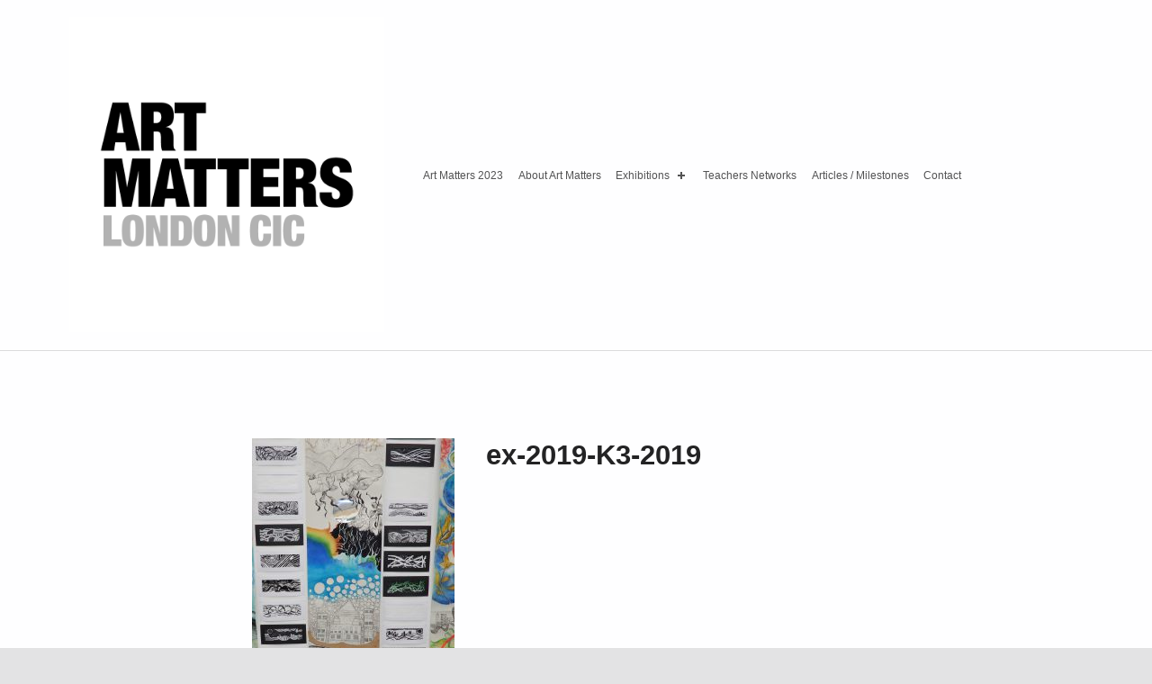

--- FILE ---
content_type: text/html; charset=UTF-8
request_url: http://artmatterslondon.com/ex-2019-24/
body_size: 9844
content:
<!doctype html>
<html lang="en-US" prefix="og: https://ogp.me/ns#" class="no-js">

<head>

<title>ex-2019-K3-2019 | Art Matters</title>

		<!-- All in One SEO 4.1.3.4 -->
		<meta property="og:site_name" content="Art Matters | Schools&#039; art showcase"/>
		<meta property="og:type" content="article"/>
		<meta property="og:title" content="ex-2019-K3-2019 | Art Matters"/>
		<meta property="og:image" content="http://artmatterslondon.com/wp-content/uploads/2019/05/cropped-logo-1-2.png"/>
		<meta property="article:published_time" content="2019-11-21T12:47:31Z"/>
		<meta property="article:modified_time" content="2019-11-21T12:50:50Z"/>
		<meta name="twitter:card" content="summary"/>
		<meta name="twitter:domain" content="artmatterslondon.com"/>
		<meta name="twitter:title" content="ex-2019-K3-2019 | Art Matters"/>
		<meta name="twitter:image" content="http://artmatterslondon.com/wp-content/uploads/2019/05/cropped-logo-1-2.png"/>
		<script type="application/ld+json" class="aioseo-schema">
			{"@context":"https:\/\/schema.org","@graph":[{"@type":"WebSite","@id":"http:\/\/artmatterslondon.com\/#website","url":"http:\/\/artmatterslondon.com\/","name":"Art Matters","description":"Schools' art showcase","publisher":{"@id":"http:\/\/artmatterslondon.com\/#organization"}},{"@type":"Organization","@id":"http:\/\/artmatterslondon.com\/#organization","name":"Art Matters","url":"http:\/\/artmatterslondon.com\/","logo":{"@type":"ImageObject","@id":"http:\/\/artmatterslondon.com\/#organizationLogo","url":"http:\/\/artmatterslondon.com\/wp-content\/uploads\/2019\/05\/cropped-logo-1-2.png","width":"850","height":"850"},"image":{"@id":"http:\/\/artmatterslondon.com\/#organizationLogo"}},{"@type":"BreadcrumbList","@id":"http:\/\/artmatterslondon.com\/ex-2019-24\/#breadcrumblist","itemListElement":[{"@type":"ListItem","@id":"http:\/\/artmatterslondon.com\/#listItem","position":"1","item":{"@type":"WebPage","@id":"http:\/\/artmatterslondon.com\/","name":"Home","description":"Schools' art showcase","url":"http:\/\/artmatterslondon.com\/"},"nextItem":"http:\/\/artmatterslondon.com\/ex-2019-24\/#listItem"},{"@type":"ListItem","@id":"http:\/\/artmatterslondon.com\/ex-2019-24\/#listItem","position":"2","item":{"@type":"WebPage","@id":"http:\/\/artmatterslondon.com\/ex-2019-24\/","name":"ex-2019-K3-2019","url":"http:\/\/artmatterslondon.com\/ex-2019-24\/"},"previousItem":"http:\/\/artmatterslondon.com\/#listItem"}]},{"@type":"Person","@id":"http:\/\/artmatterslondon.com\/author\/user\/#author","url":"http:\/\/artmatterslondon.com\/author\/user\/","name":"user","image":{"@type":"ImageObject","@id":"http:\/\/artmatterslondon.com\/ex-2019-24\/#authorImage","url":"http:\/\/2.gravatar.com\/avatar\/b58996c504c5638798eb6b511e6f49af?s=96&d=mm&r=g","width":"96","height":"96","caption":"user"}},{"@type":"ItemPage","@id":"http:\/\/artmatterslondon.com\/ex-2019-24\/#itempage","url":"http:\/\/artmatterslondon.com\/ex-2019-24\/","name":"ex-2019-K3-2019 | Art Matters","inLanguage":"en-US","isPartOf":{"@id":"http:\/\/artmatterslondon.com\/#website"},"breadcrumb":{"@id":"http:\/\/artmatterslondon.com\/ex-2019-24\/#breadcrumblist"},"author":"http:\/\/artmatterslondon.com\/author\/user\/#author","creator":"http:\/\/artmatterslondon.com\/author\/user\/#author","datePublished":"2019-11-21T12:47:31+00:00","dateModified":"2019-11-21T12:50:50+00:00"}]}
		</script>
		<!-- All in One SEO -->


<meta charset="UTF-8">
<meta name="viewport" content="width=device-width, initial-scale=1">
<link rel="profile" href="http://gmpg.org/xfn/11">
<meta name="theme-color" content="#fefeff"><link rel='dns-prefetch' href='//s.w.org'/>
<link rel="alternate" type="application/rss+xml" title="Art Matters &raquo; Feed" href="http://artmatterslondon.com/feed/"/>
<link rel="alternate" type="application/rss+xml" title="Art Matters &raquo; Comments Feed" href="http://artmatterslondon.com/comments/feed/"/>
<link rel="alternate" type="application/rss+xml" title="Art Matters &raquo; ex-2019-K3-2019 Comments Feed" href="http://artmatterslondon.com/feed/?attachment_id=1078"/>
<style id="reykjavik-text-widget-icon-fallback">.widget-symbol::before{content:"?";font-family:inherit}</style>		<script type="text/javascript">window._wpemojiSettings={"baseUrl":"https:\/\/s.w.org\/images\/core\/emoji\/13.1.0\/72x72\/","ext":".png","svgUrl":"https:\/\/s.w.org\/images\/core\/emoji\/13.1.0\/svg\/","svgExt":".svg","source":{"concatemoji":"http:\/\/artmatterslondon.com\/wp-includes\/js\/wp-emoji-release.min.js?ver=5.8.12"}};!function(e,a,t){var n,r,o,i=a.createElement("canvas"),p=i.getContext&&i.getContext("2d");function s(e,t){var a=String.fromCharCode;p.clearRect(0,0,i.width,i.height),p.fillText(a.apply(this,e),0,0);e=i.toDataURL();return p.clearRect(0,0,i.width,i.height),p.fillText(a.apply(this,t),0,0),e===i.toDataURL()}function c(e){var t=a.createElement("script");t.src=e,t.defer=t.type="text/javascript",a.getElementsByTagName("head")[0].appendChild(t)}for(o=Array("flag","emoji"),t.supports={everything:!0,everythingExceptFlag:!0},r=0;r<o.length;r++)t.supports[o[r]]=function(e){if(!p||!p.fillText)return!1;switch(p.textBaseline="top",p.font="600 32px Arial",e){case"flag":return s([127987,65039,8205,9895,65039],[127987,65039,8203,9895,65039])?!1:!s([55356,56826,55356,56819],[55356,56826,8203,55356,56819])&&!s([55356,57332,56128,56423,56128,56418,56128,56421,56128,56430,56128,56423,56128,56447],[55356,57332,8203,56128,56423,8203,56128,56418,8203,56128,56421,8203,56128,56430,8203,56128,56423,8203,56128,56447]);case"emoji":return!s([10084,65039,8205,55357,56613],[10084,65039,8203,55357,56613])}return!1}(o[r]),t.supports.everything=t.supports.everything&&t.supports[o[r]],"flag"!==o[r]&&(t.supports.everythingExceptFlag=t.supports.everythingExceptFlag&&t.supports[o[r]]);t.supports.everythingExceptFlag=t.supports.everythingExceptFlag&&!t.supports.flag,t.DOMReady=!1,t.readyCallback=function(){t.DOMReady=!0},t.supports.everything||(n=function(){t.readyCallback()},a.addEventListener?(a.addEventListener("DOMContentLoaded",n,!1),e.addEventListener("load",n,!1)):(e.attachEvent("onload",n),a.attachEvent("onreadystatechange",function(){"complete"===a.readyState&&t.readyCallback()})),(n=t.source||{}).concatemoji?c(n.concatemoji):n.wpemoji&&n.twemoji&&(c(n.twemoji),c(n.wpemoji)))}(window,document,window._wpemojiSettings);</script>
		<style type="text/css">img.wp-smiley,img.emoji{display:inline!important;border:none!important;box-shadow:none!important;height:1em!important;width:1em!important;margin:0 .07em!important;vertical-align:-.1em!important;background:none!important;padding:0!important}</style>
			
		<link rel='stylesheet' id='wp-block-library-css' href='http://artmatterslondon.com/wp-includes/css/dist/block-library/style.min.css?ver=5.8.12' type='text/css' media='all'/>
<link rel='stylesheet' id='fts-feeds-css' href='http://artmatterslondon.com/wp-content/plugins/feed-them-social/feeds/css/styles.css?ver=2.9.6.3' type='text/css' media=''/>
<link rel='stylesheet' id='font-awesome-css' href='http://artmatterslondon.com/wp-content/plugins/elementor/assets/lib/font-awesome/css/font-awesome.min.css?ver=4.7.0' type='text/css' media='all'/>
<link rel='stylesheet' id='wp-event-aggregator-front-css' href='http://artmatterslondon.com/wp-content/plugins/wp-event-aggregator/assets/css/wp-event-aggregator.css?ver=5.8.12' type='text/css' media='all'/>
<link rel='stylesheet' id='lgc-unsemantic-grid-responsive-tablet-css' href='http://artmatterslondon.com/wp-content/plugins/lightweight-grid-columns/css/unsemantic-grid-responsive-tablet.css?ver=1.0' type='text/css' media='all'/>
<link rel='stylesheet' id='reykjavik-stylesheet-global-css' href='http://artmatterslondon.com/wp-content/themes/reykjavik/assets/css/main.css?ver=1.0.8' type='text/css' media='screen'/>
<style id='reykjavik-stylesheet-global-inline-css' type='text/css'>@media only screen and (min-width:28em){html{font-size:75%}}.site-layout-boxed .site{max-width:1640px;max-width:136.66666666667rem}.site-header-inner,.intro-inner,.intro-special .intro,.site-content-inner,.nav-links,.page-template-child-pages:not(.fl-builder) .site-main .entry-content,.list-child-pages-container,.fl-builder .comments-area,.content-layout-no-paddings .comments-area,.content-layout-stretched .comments-area,.site-footer-area-inner,.site .fl-row-fixed-width,.breadcrumbs {max-width:1200px;max-width:100rem}.fl-builder div.sharedaddy,.content-layout-no-paddings div.sharedaddy,.fl-builder .entry-author,.content-layout-no-paddings .entry-author{max-width:744px;max-width:62rem}.button,button,[type="button"],[type="reset"],[type="submit"],.child-page .more-link,.site .fl-builder-content .fl-module .button,.site .fl-builder-content .fl-module button,.site .fl-builder-content .fl-module [type="button"],.site .fl-builder-content .fl-module [type="reset"],.site .fl-builder-content .fl-module [type="submit"],.site .fl-builder-content .fl-module .child-page .more-link,.main-navigation-container .button>a,.menu-toggle,mark,#page mark,.highlight,#page .highlight,.pagination .current,.bypostauthor>.comment-body .comment-author::before,.widget_calendar tbody a,.widget .tagcloud a:hover,.widget .tagcloud a:focus,.widget .tagcloud a:active,.set-colors-accent,.set-colors-accent>.fl-row-content-wrap,.set-colors-accent>.fl-col-content,.hover-color-accent.fl-col:hover .fl-col-content,.sidebar .widget .current_page_item>a,.fl-widget .widget .current_page_item>a,.sidebar .widget .current-menu-item>a,.fl-widget .widget .current-menu-item>a,.site #infinite-handle span{background-color:#273a7d;color:#fefeff}.site-content div.sharedaddy .sd-content ul li a.sd-button:not(.no-text){background-color:#273a7d}a,.accent-color{color:#273a7d}.button:focus,button:focus,[type="button"]:focus,[type="reset"]:focus,[type="submit"]:focus,.child-page .more-link:focus,.site .fl-builder-content .fl-module .button:focus,.site .fl-builder-content .fl-module button:focus,.site .fl-builder-content .fl-module [type="button"]:focus,.site .fl-builder-content .fl-module [type="reset"]:focus,.site .fl-builder-content .fl-module [type="submit"]:focus,.site .fl-builder-content .fl-module .child-page .more-link:focus,.main-navigation-container .button>a:focus,.menu-toggle:focus{outline:thin dashed #273a7d}.site-header-content,.set-colors-header,.set-colors-header>.fl-row-content-wrap,.set-colors-header>.fl-col-content{background-color:#fefeff;color:#535354;border-color:rgba(83,83,84,.2)}.site-header-content h2,.set-colors-header h2,.set-colors-header>.fl-row-content-wrap h2,.set-colors-header>.fl-col-content h2,.site-header-content h3,.set-colors-header h3,.set-colors-header>.fl-row-content-wrap h3,.set-colors-header>.fl-col-content h3,.site-header-content h4,.set-colors-header h4,.set-colors-header>.fl-row-content-wrap h4,.set-colors-header>.fl-col-content h4,.site-header-content .h1,.set-colors-header .h1,.site-header-content .h2,.set-colors-header .h2,.site-header-content .h3,.set-colors-header .h3,.site-header-content .h4,.set-colors-header .h4{color:#232324}.intro-container,.set-colors-intro,.set-colors-intro>.fl-row-content-wrap,.set-colors-intro>.fl-col-content{background-color:#fafafb;color:#535354;border-color:rgba(83,83,84,.2)}.intro-container h1, .set-colors-intro h1, .set-colors-intro > .fl-row-content-wrap h1, .set-colors-intro > .fl-col-content h1, .intro-container h2, .set-colors-intro h2, .set-colors-intro > .fl-row-content-wrap h2, .set-colors-intro > .fl-col-content h2, .intro-container h3, .set-colors-intro h3, .set-colors-intro > .fl-row-content-wrap h3, .set-colors-intro > .fl-col-content h3, .intro-container h4, .set-colors-intro h4, .set-colors-intro > .fl-row-content-wrap h4, .set-colors-intro > .fl-col-content h4, .intro-container .h1, .set-colors-intro .h1, .intro-container .h2, .set-colors-intro .h2, .intro-container .h3, .set-colors-intro .h3, .intro-container .h4, .set-colors-intro .h4, .intro-container a:not(.button), .set-colors-intro a:not(.button), .intro-container .accent-color, .set-colors-intro .accent-color{color:#232324}.site,.site-content,.set-colors-content,.set-colors-content>.fl-row-content-wrap,.set-colors-content>.fl-col-content{background-color:#fefeff;color:#535354;border-color:rgba(83,83,84,.2)}h1,.h1,h2,.h2,h3,.h3,h4,.h4,h5,.h5,h6,.h6,.post-navigation,.dropcap-text::first-letter{color:#232324}.site-footer,.set-colors-footer,.set-colors-footer>.fl-row-content-wrap,.set-colors-footer>.fl-col-content{background-color:#0f1732;color:#d3d3d4;border-color:rgba(211,211,212,.2)}.site-footer h2,.set-colors-footer h2,.set-colors-footer>.fl-row-content-wrap h2,.set-colors-footer>.fl-col-content h2,.site-footer h3,.set-colors-footer h3,.set-colors-footer>.fl-row-content-wrap h3,.set-colors-footer>.fl-col-content h3,.site-footer h4,.set-colors-footer h4,.set-colors-footer>.fl-row-content-wrap h4,.set-colors-footer>.fl-col-content h4,.site-footer .h1,.set-colors-footer .h1,.site-footer .h2,.set-colors-footer .h2,.site-footer .h3,.set-colors-footer .h3,.site-footer .h4,.set-colors-footer .h4,.site-footer a,.set-colors-footer a,.set-colors-footer>.fl-row-content-wrap a,.set-colors-footer>.fl-col-content a,.site-footer .accent-color,.set-colors-footer .accent-color{color:#fefeff}.intro-widgets-container,.set-colors-intro-widgets,.set-colors-intro-widgets>.fl-row-content-wrap,.set-colors-intro-widgets>.fl-col-content{background-color:#0f1732;color:#d3d3d4;border-color:rgba(211,211,212,.2)}.intro-widgets-container h2,.set-colors-intro-widgets h2,.set-colors-intro-widgets>.fl-row-content-wrap h2,.set-colors-intro-widgets>.fl-col-content h2,.intro-widgets-container h3,.set-colors-intro-widgets h3,.set-colors-intro-widgets>.fl-row-content-wrap h3,.set-colors-intro-widgets>.fl-col-content h3,.intro-widgets-container h4,.set-colors-intro-widgets h4,.set-colors-intro-widgets>.fl-row-content-wrap h4,.set-colors-intro-widgets>.fl-col-content h4,.intro-widgets-container .h1,.set-colors-intro-widgets .h1,.intro-widgets-container .h2,.set-colors-intro-widgets .h2,.intro-widgets-container .h3,.set-colors-intro-widgets .h3,.intro-widgets-container .h4,.set-colors-intro-widgets .h4,.intro-widgets-container a,.set-colors-intro-widgets a,.set-colors-intro-widgets>.fl-row-content-wrap a,.set-colors-intro-widgets>.fl-col-content a,.intro-widgets-container .accent-color,.set-colors-intro-widgets .accent-color{color:#fefeff}body{background-color:#e3e3e4}*,*::after,*::before{border-color:inherit}::-webkit-input-placeholder,:disabled::-webkit-input-placeholder{color:inherit!important}::-moz-placeholder,:disabled::-moz-placeholder{color:inherit!important}:-ms-input-placeholder,:disabled:-ms-input-placeholder{color:inherit!important}::placeholder,:disabled::placeholder{color:inherit!important}button,input,select,textarea{background-color:transparent}.gallery-caption{background-color:rgba(0,0,0,.8);color:#fdfcfc}.color-error,.fl-builder-content .color-error,.site .fl-builder-content .color-error.button,.site .fl-builder-content .color-error.button:hover,.hover-color-error.fl-col:hover .fl-col-content{background-color:rgba(238,0,0,.85);color:#fff}.set-colors-error,.set-colors-error>.fl-row-content-wrap,.set-colors-error>.fl-col-content{background-color:rgba(238,0,0,.85);color:#fff}.color-info,.fl-builder-content .color-info,.site .fl-builder-content .color-info.button,.site .fl-builder-content .color-info.button:hover,.hover-color-info.fl-col:hover .fl-col-content{background-color:rgba(0,85,238,.85);color:#fff}.set-colors-info,.set-colors-info>.fl-row-content-wrap,.set-colors-info>.fl-col-content{background-color:rgba(0,85,238,.85);color:#fff}.color-success,.fl-builder-content .color-success,.site .fl-builder-content .color-success.button,.site .fl-builder-content .color-success.button:hover,.hover-color-success.fl-col:hover .fl-col-content{background-color:rgba(0,119,34,.85);color:#fff}.set-colors-success,.set-colors-success>.fl-row-content-wrap,.set-colors-success>.fl-col-content{background-color:rgba(0,119,34,.85);color:#fff}.color-warning,.fl-builder-content .color-warning,.site .fl-builder-content .color-warning.button,.site .fl-builder-content .color-warning.button:hover,.hover-color-warning.fl-col:hover .fl-col-content{background-color:rgba(255,221,0,.85);color:#310}.set-colors-warning,.set-colors-warning>.fl-row-content-wrap,.set-colors-warning>.fl-col-content{background-color:rgba(255,221,0,.85);color:#310}.site .fl-row[class*="set-colors-"],.site .fl-col[class*="set-colors-"]{background:none}div[class*="set-colors-"] a,div[class*="set-colors-"] h1,div[class*="set-colors-"] h2,div[class*="set-colors-"] h3,div[class*="set-colors-"] h4,div[class*="set-colors-"] .h1,div[class*="set-colors-"] .h2,div[class*="set-colors-"] .h3,div[class*="set-colors-"] .h4,div[class*="set-colors-"] .dropcap-text::first-letter{color:inherit}html,.site .font-body{font-family:'Helvetica Neue',Arial,sans-serif}.site .font-headings,.site .font-headings-primary,h1,.h1,h2,.h2,h3,.h3,h4,.h4,h5,.h5,h6,.h6{font-family:'Helvetica Neue',Arial,sans-serif}.site .font-logo,.site .font-headings-secondary,h1.display-1,h2.display-1,h3.display-1,.display-1.h1,.display-1.h2,.display-1.h3,h1.display-2,h2.display-2,h3.display-2,.display-2.h1,.display-2.h2,.display-2.h3,h1.display-3,h2.display-3,h3.display-3,.display-3.h1,.display-3.h2,.display-3.h3,h1.display-4,h2.display-4,h3.display-4,.display-4.h1,.display-4.h2,.display-4.h3,.site-title{font-family:'Helvetica Neue',Arial,sans-serif}mark,.highlight{box-shadow:.38em 0 0 #273a7d, -.38em 0 0 #273a7d}@media only screen and (max-width:41.9375em){.pagination a{background-color:#273a7d;color:#fefeff}}.site-title,.custom-logo{color:#232324}.custom-logo,.fl-builder-edit .custom-logo{max-height:350px}@media only screen and (min-width:55em){.main-navigation-container li ul{background-color:#fefeff;color:#535354}}@media only screen and (max-width:54.9375em){.main-navigation:not(.is-active) .menu-toggle:not(:hover):not(:focus):not(:active), .main-navigation-container{background-color:#fefeff;color:#535354;border-color:rgba(83,83,84,.2)}}.intro-special .wp-custom-header::before{background-color:rgba(0,0,0,.6)}.intro-special .has-header-video{background-color:#222223}.intro-special-has-media .intro{color:#fff}.intro-special-has-media .intro h2,.intro-special-has-media .intro h3,.intro-special-has-media .intro h4,.intro-special-has-media .intro .h1,.intro-special-has-media .intro .h2,.intro-special-has-media .intro .h3,.intro-special-has-media .intro .h4,.intro-special-has-media .intro a,.intro-special-has-media .intro .accent-color{color:inherit}.site-footer::before{background-image:url(http://artmatterslondon.com/images/footer/pixabay-colorado-1436681.png);background-image:url(http://www.artmatterslondon.com/wp-content/themes/reykjavik/assets/images/footer/pixabay-colorado-1436681.png);background-image:url(http://www.artmatterslondon.com/wp-content/themes/reykjavik/assets/images/footer/pixabay-colorado-1436681.png);background-position:50% 50%;background-size:cover;opacity:.15;background-repeat:no-repeat}.site-footer:not(.is-customize-preview)::before{}.site-footer.is-customize-preview::before{background-repeat:inherit;background-attachment:inherit}.site-footer mark,.site-footer #page mark,.site-footer .highlight,.site-footer #page .highlight,.site-footer .pagination .current,.site-footer .bypostauthor>.comment-body .comment-author::before,.site-footer .widget_calendar tbody a,.site-footer .widget .tagcloud a:hover,.site-footer .widget .tagcloud a:focus,.site-footer .widget .tagcloud a:active{text-shadow:none;background-color:#fefeff;color:#0f1732}.site-footer .button,.site-footer button,.site-footer [type="button"],.site-footer [type="reset"],.site-footer [type="submit"]{text-shadow:none}.site-footer .button:hover,.site-footer .button:active,.site-footer .button:focus,.site-footer button:hover,.site-footer button:active,.site-footer button:focus,.site-footer [type="button"]:hover,.site-footer [type="button"]:active,.site-footer [type="button"]:focus,.site-footer [type="reset"]:hover,.site-footer [type="reset"]:active,.site-footer [type="reset"]:focus,.site-footer [type="submit"]:hover,.site-footer [type="submit"]:active,.site-footer [type="submit"]:focus{background-color:#fefeff;color:#0f1732}.site-footer mark,.site-footer .highlight{box-shadow:none}.infinite-loader .spinner>div>div{background-color:#273a7d!important}.site-content div.sharedaddy .sd-content ul li a.sd-button:not(.no-text){color:#fefeff!important}</style>
<script type='text/javascript' src='http://artmatterslondon.com/wp-includes/js/jquery/jquery.min.js?ver=3.6.0' id='jquery-core-js'></script>
<script type='text/javascript' src='http://artmatterslondon.com/wp-includes/js/jquery/jquery-migrate.min.js?ver=3.3.2' id='jquery-migrate-js'></script>
<script type='text/javascript' src='http://artmatterslondon.com/wp-content/plugins/feed-them-social/feeds/js/powered-by.js?ver=2.9.6.3' id='fts_powered_by_js-js'></script>
<script type='text/javascript' src='http://artmatterslondon.com/wp-content/plugins/feed-them-social/feeds/js/fts-global.js?ver=2.9.6.3' id='fts-global-js'></script>
<link rel="https://api.w.org/" href="http://artmatterslondon.com/wp-json/"/><link rel="alternate" type="application/json" href="http://artmatterslondon.com/wp-json/wp/v2/media/1078"/><link rel="EditURI" type="application/rsd+xml" title="RSD" href="http://artmatterslondon.com/xmlrpc.php?rsd"/>
<link rel="wlwmanifest" type="application/wlwmanifest+xml" href="http://artmatterslondon.com/wp-includes/wlwmanifest.xml"/> 
<meta name="generator" content="WordPress 5.8.12"/>
<link rel='shortlink' href='http://artmatterslondon.com/?p=1078'/>
<link rel="alternate" type="application/json+oembed" href="http://artmatterslondon.com/wp-json/oembed/1.0/embed?url=http%3A%2F%2Fartmatterslondon.com%2Fex-2019-24%2F"/>
<link rel="alternate" type="text/xml+oembed" href="http://artmatterslondon.com/wp-json/oembed/1.0/embed?url=http%3A%2F%2Fartmatterslondon.com%2Fex-2019-24%2F&#038;format=xml"/>
		<!--[if lt IE 9]>
			<link rel="stylesheet" href="http://artmatterslondon.com/wp-content/plugins/lightweight-grid-columns/css/ie.min.css" />
		<![endif]-->
	<link rel="icon" href="http://artmatterslondon.com/wp-content/uploads/2019/05/cropped-logo-1-32x32.png" sizes="32x32"/>
<link rel="icon" href="http://artmatterslondon.com/wp-content/uploads/2019/05/cropped-logo-1-192x192.png" sizes="192x192"/>
<link rel="apple-touch-icon" href="http://artmatterslondon.com/wp-content/uploads/2019/05/cropped-logo-1-180x180.png"/>
<meta name="msapplication-TileImage" content="http://artmatterslondon.com/wp-content/uploads/2019/05/cropped-logo-1-270x270.png"/>
		<style type="text/css" id="wp-custom-css">#bitnami-banner{display:none}</style>
		
</head>


<body class="attachment attachment-jpeg attachment-template-default attachmentid-1078 elementor-default elementor-kit-1373 entry-meta-outdented footer-layout-boxed has-navigation-mobile header-layout-fullwidth is-singular no-intro no-js no-widgets-sidebar postid-1078 single single-attachment site-layout-fullwidth site-title-hidden wp-custom-logo">

<div id="page" class="site">
<ul class="skip-link-list"><li class="skip-link-list-item"><a class="skip-link screen-reader-text" href="#site-navigation">Skip to main navigation</a></li><li class="skip-link-list-item"><a class="skip-link screen-reader-text" href="#content">Skip to main content</a></li><li class="skip-link-list-item"><a class="skip-link screen-reader-text" href="#colophon">Skip to footer</a></li></ul>

<header id="masthead" class="site-header">



<div class="site-header-content"><div class="site-header-inner">


<div class="site-branding">

	<a href="http://artmatterslondon.com/" class="custom-logo-link" rel="home"><img width="850" height="850" src="http://artmatterslondon.com/wp-content/uploads/2019/05/cropped-logo-1-2.png" class="custom-logo" alt="Art Matters" srcset="http://artmatterslondon.com/wp-content/uploads/2019/05/cropped-logo-1-2.png 850w, http://artmatterslondon.com/wp-content/uploads/2019/05/cropped-logo-1-2-150x150.png 150w, http://artmatterslondon.com/wp-content/uploads/2019/05/cropped-logo-1-2-300x300.png 300w, http://artmatterslondon.com/wp-content/uploads/2019/05/cropped-logo-1-2-768x768.png 768w" sizes="(max-width: 850px) 100vw, 850px"/></a>
	<div class="site-branding-text">
					<p class="site-title"><a href="http://artmatterslondon.com/" class="site-title-text" rel="home">Art Matters</a></p>
						<p class="site-description">Schools&#039; art showcase</p>
				</div>

</div>

<nav id="site-navigation" class="main-navigation" aria-label="Primary Menu">

		<button id="menu-toggle" class="menu-toggle" aria-controls="menu-primary" aria-expanded="false">Menu</button>

		<div id="site-navigation-container" class="main-navigation-container">
		<div class="mobile-search-form"><form role="search" method="get" class="search-form" action="http://artmatterslondon.com/">
				<label>
					<span class="screen-reader-text">Search for:</span>
					<input type="search" class="search-field" placeholder="Search &hellip;" value="" name="s"/>
				</label>
				<input type="submit" class="search-submit" value="Search"/>
			</form></div><div class="menu"><ul id="menu-primary" class="menu-primary" role="menubar"><li id="menu-item-260" class="menu-item menu-item-type-post_type menu-item-object-page menu-item-260"><a href="http://artmatterslondon.com/art-matter-2019/">Art Matters 2023</a></li>
<li id="menu-item-1253" class="menu-item menu-item-type-post_type menu-item-object-page menu-item-1253"><a href="http://artmatterslondon.com/art-matters-free-online-cpd-programme/">About  Art Matters</a></li>
<li id="menu-item-100" class="menu-item menu-item-type-post_type menu-item-object-page menu-item-has-children menu-item-100"><a href="http://artmatterslondon.com/exhibitions/">Exhibitions <span class="expander" aria-hidden="true"></span></a>
<ul class="sub-menu">
	<li id="menu-item-1487" class="menu-item menu-item-type-post_type menu-item-object-page menu-item-1487"><a href="http://artmatterslondon.com/art-matters-2020/">2020</a></li>
	<li id="menu-item-1131" class="menu-item menu-item-type-post_type menu-item-object-page menu-item-1131"><a href="http://artmatterslondon.com/2019-2/">2019</a></li>
	<li id="menu-item-1012" class="menu-item menu-item-type-post_type menu-item-object-page menu-item-1012"><a href="http://artmatterslondon.com/2018-3/">2018</a></li>
	<li id="menu-item-226" class="menu-item menu-item-type-post_type menu-item-object-page menu-item-has-children menu-item-226"><a href="http://artmatterslondon.com/2017-2/">2017 <span class="expander" aria-hidden="true"></span></a>
	<ul class="sub-menu">
		<li id="menu-item-245" class="menu-item menu-item-type-post_type menu-item-object-page menu-item-245"><a href="http://artmatterslondon.com/featured-project-2017/">Featured Projects 2017</a></li>
	</ul>
</li>
	<li id="menu-item-460" class="menu-item menu-item-type-post_type menu-item-object-page menu-item-has-children menu-item-460"><a href="http://artmatterslondon.com/2016-2/">2016 <span class="expander" aria-hidden="true"></span></a>
	<ul class="sub-menu">
		<li id="menu-item-717" class="menu-item menu-item-type-post_type menu-item-object-page menu-item-717"><a href="http://artmatterslondon.com/featured-projects-2016/">Featured Projects 2016</a></li>
	</ul>
</li>
	<li id="menu-item-44" class="menu-item menu-item-type-post_type menu-item-object-page menu-item-has-children menu-item-44"><a href="http://artmatterslondon.com/a15/">2015 <span class="expander" aria-hidden="true"></span></a>
	<ul class="sub-menu">
		<li id="menu-item-299" class="menu-item menu-item-type-post_type menu-item-object-page menu-item-299"><a href="http://artmatterslondon.com/featured-projects-2015/">Featured Projects 2015</a></li>
	</ul>
</li>
	<li id="menu-item-426" class="menu-item menu-item-type-post_type menu-item-object-page menu-item-has-children menu-item-426"><a href="http://artmatterslondon.com/2014-2/">2014 <span class="expander" aria-hidden="true"></span></a>
	<ul class="sub-menu">
		<li id="menu-item-691" class="menu-item menu-item-type-post_type menu-item-object-page menu-item-691"><a href="http://artmatterslondon.com/featured-project-2014/">Featured Projects 2014</a></li>
	</ul>
</li>
	<li id="menu-item-43" class="menu-item menu-item-type-post_type menu-item-object-page menu-item-has-children menu-item-43"><a href="http://artmatterslondon.com/2013-2/">2013 <span class="expander" aria-hidden="true"></span></a>
	<ul class="sub-menu">
		<li id="menu-item-669" class="menu-item menu-item-type-post_type menu-item-object-page menu-item-669"><a href="http://artmatterslondon.com/2013-featured-exhibition/">Featured Projects 2013</a></li>
	</ul>
</li>
	<li id="menu-item-568" class="menu-item menu-item-type-post_type menu-item-object-page menu-item-568"><a href="http://artmatterslondon.com/pre-2013/">Pre 2013</a></li>
</ul>
</li>
<li id="menu-item-1551" class="menu-item menu-item-type-post_type menu-item-object-page menu-item-1551"><a href="http://artmatterslondon.com/teachers-networks/">Teachers Networks</a></li>
<li id="menu-item-579" class="menu-item menu-item-type-post_type menu-item-object-page menu-item-579"><a href="http://artmatterslondon.com/articles/">Articles / Milestones</a></li>
<li id="menu-item-897" class="menu-item menu-item-type-post_type menu-item-object-page menu-item-897"><a href="http://artmatterslondon.com/contact/">Contact</a></li>
<li class="menu-toggle-skip-link-container"><a href="#menu-toggle" class="menu-toggle-skip-link">Skip to menu toggle button</a></li></ul></div>	</div>

</nav>


</div></div>



</header>



<div id="content" class="site-content">
<div class="site-content-inner">
	<div id="primary" class="content-area">
		<main id="main" class="site-main">


<article id="post-1078" class="post-1078 attachment type-attachment status-inherit hentry entry">

	<div class="entry-media"><figure class="post-thumbnail"><a href="http://artmatterslondon.com/wp-content/uploads/2019/11/ex-2019-24.jpg"><img width="225" height="300" src="http://artmatterslondon.com/wp-content/uploads/2019/11/ex-2019-24-225x300.jpg" class="attachment-medium size-medium" alt="" loading="lazy" srcset="http://artmatterslondon.com/wp-content/uploads/2019/11/ex-2019-24-225x300.jpg 225w, http://artmatterslondon.com/wp-content/uploads/2019/11/ex-2019-24-768x1024.jpg 768w" sizes="(max-width: 225px) 100vw, 225px"/></a></figure></div><header class="entry-header"><h1 class="entry-title">ex-2019-K3-2019</h1></header>
	<div class="entry-content">

		
		<table>

			<caption>Image info</caption>

			<tbody>

				<tr class="date">
					<th>Image published on:</th>
					<td>November 21, 2019</td>
				</tr>

				
				<tr class="size">
					<th>Image size:</th>
					<td>3180 &times; 4239 px</td>
				</tr>

				
				<tr class="filename">
					<th>Image file name:</th>
					<td><code>ex-2019-24.jpg</code></td>
				</tr>

			</tbody>

		</table>

		<div class="entry-summary"></div>
	</div>

	<a class="skip-link screen-reader-text focus-position-static" href="#site-navigation">Skip back to main navigation</a>
</article>



		</main><!-- /#main -->
	</div><!-- /#primary -->
</div><!-- /.site-content-inner -->
	<nav class="navigation post-navigation" aria-label="Posts">
		<h2 class="screen-reader-text">Post navigation</h2>
		<div class="nav-links"><div class="nav-previous"><a href="http://artmatterslondon.com/ex-2019-24/" rel="prev"><span class="label">Published in</span> <span class="title">ex-2019-K3-2019</span></a></div></div>
	</nav>
</div><!-- /#content -->



<footer id="colophon" class="site-footer">



</footer>


</div><!-- /#page -->

<script type='text/javascript' id='reykjavik-skip-link-focus-fix-js-extra'>//<![CDATA[
var $reykjavikBreakpoints={"s":"448","m":"672","l":"880","xl":"1280","xxl":"1600","xxxl":"1920","xxxxl":"2560"};
//]]></script>
<script type='text/javascript' src='http://artmatterslondon.com/wp-content/themes/reykjavik/assets/js/skip-link-focus-fix.js?ver=1.0.8' id='reykjavik-skip-link-focus-fix-js'></script>
<script type='text/javascript' src='http://artmatterslondon.com/wp-content/themes/reykjavik/assets/js/scripts-navigation-accessibility.js?ver=1.0.8' id='reykjavik-scripts-nav-a11y-js'></script>
<script type='text/javascript' src='http://artmatterslondon.com/wp-content/themes/reykjavik/assets/js/scripts-navigation-mobile.js?ver=1.0.8' id='reykjavik-scripts-nav-mobile-js'></script>
<script type='text/javascript' src='http://artmatterslondon.com/wp-content/plugins/beaver-builder-lite-version/js/jquery.fitvids.min.js?ver=1.2' id='jquery-fitvids-js'></script>
<script type='text/javascript' src='http://artmatterslondon.com/wp-content/themes/reykjavik/assets/js/scripts-global.js?ver=1.0.8' id='reykjavik-scripts-global-js'></script>
<script type='text/javascript' src='http://artmatterslondon.com/wp-includes/js/wp-embed.min.js?ver=5.8.12' id='wp-embed-js'></script>

  <div id="bitnami-banner" data-banner-id="4c867">  <style>#bitnami-banner{z-index:100000;height:80px;padding:0px;width:120px;background:transparent;position:fixed;right:0px;bottom:0px;border:0px solid #ededed}#bitnami-banner .bitnami-corner-image-div{position:fixed;right:0px;bottom:0px;border:0px;z-index:100001;height:110px}#bitnami-banner .bitnami-corner-image-div .bitnami-corner-image{position:fixed;right:0px;bottom:0px;border:0px;z-index:100001;height:110px}#bitnami-close-banner-button{height:12px;width:12px;z-index:10000000000;position:fixed;right:5px;bottom:65px;display:none;cursor:pointer}</style>  <img id="bitnami-close-banner-button" src="[data-uri]"/>  <div class="bitnami-corner-image-div">     <a href="/bitnami/index.html" target="_blank">       <img class="bitnami-corner-image" alt="Bitnami" src="/bitnami/images/xcorner-logo.png.pagespeed.ic.6TukXqDtLV.png"/>     </a>  </div>  <script type="text/javascript">//<![CDATA[
(function(){var banner=document.getElementById("bitnami-banner");var closeButton=document.getElementById("bitnami-close-banner-button");var toggleCloseButton=function toggleCloseButton(open){if(closeButton){if(open&&banner&&banner.style.display!="none"){closeButton.style.display="block";}else{closeButton.style.display="none";}}
return false;};var setCookie=function setCookie(cname,cvalue,exdays){var d=new Date();d.setTime(d.getTime()+(exdays*24*60*60*1000));var expires="expires="+d.toUTCString();document.cookie=cname+"="+cvalue+"; "+expires;};var closeBanner=function closeBanner(open){if(banner){var suffix=banner.getAttribute('data-banner-id')||'global';banner.style.display="none";setCookie('_bitnami_closed_banner_'+suffix,"1",30);}
return false;};banner.onmouseover=function(){return toggleCloseButton(1);};banner.onmouseout=function(){return toggleCloseButton(0);};closeButton.onclick=closeBanner;}());
//]]></script> </div>   </body>

</html>
